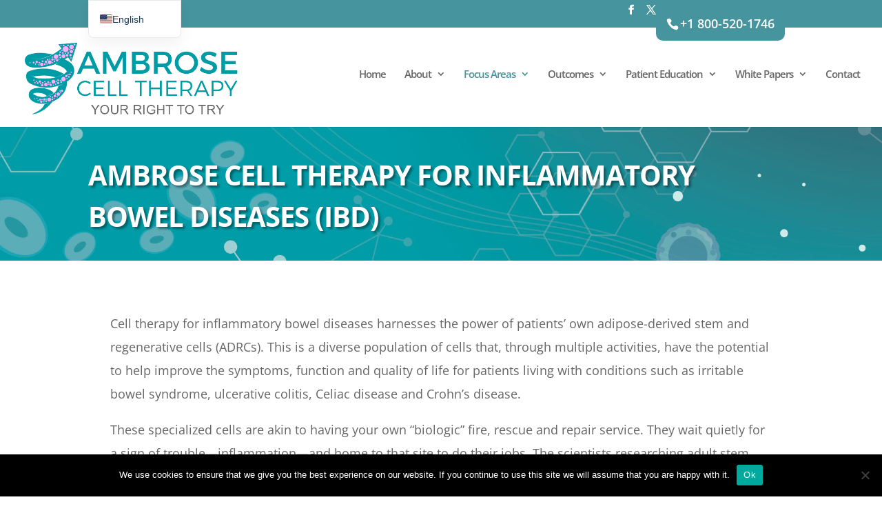

--- FILE ---
content_type: text/html; charset=utf-8
request_url: https://www.google.com/recaptcha/api2/anchor?ar=1&k=6Lemwu0UAAAAAJghn3RQZjwkYxnCTuYDCAcrJJ7S&co=aHR0cHM6Ly9hbWJyb3NlY2VsbHRoZXJhcHkuY29tOjQ0Mw..&hl=en&v=N67nZn4AqZkNcbeMu4prBgzg&size=invisible&anchor-ms=20000&execute-ms=30000&cb=8v4g0q5c277
body_size: 48950
content:
<!DOCTYPE HTML><html dir="ltr" lang="en"><head><meta http-equiv="Content-Type" content="text/html; charset=UTF-8">
<meta http-equiv="X-UA-Compatible" content="IE=edge">
<title>reCAPTCHA</title>
<style type="text/css">
/* cyrillic-ext */
@font-face {
  font-family: 'Roboto';
  font-style: normal;
  font-weight: 400;
  font-stretch: 100%;
  src: url(//fonts.gstatic.com/s/roboto/v48/KFO7CnqEu92Fr1ME7kSn66aGLdTylUAMa3GUBHMdazTgWw.woff2) format('woff2');
  unicode-range: U+0460-052F, U+1C80-1C8A, U+20B4, U+2DE0-2DFF, U+A640-A69F, U+FE2E-FE2F;
}
/* cyrillic */
@font-face {
  font-family: 'Roboto';
  font-style: normal;
  font-weight: 400;
  font-stretch: 100%;
  src: url(//fonts.gstatic.com/s/roboto/v48/KFO7CnqEu92Fr1ME7kSn66aGLdTylUAMa3iUBHMdazTgWw.woff2) format('woff2');
  unicode-range: U+0301, U+0400-045F, U+0490-0491, U+04B0-04B1, U+2116;
}
/* greek-ext */
@font-face {
  font-family: 'Roboto';
  font-style: normal;
  font-weight: 400;
  font-stretch: 100%;
  src: url(//fonts.gstatic.com/s/roboto/v48/KFO7CnqEu92Fr1ME7kSn66aGLdTylUAMa3CUBHMdazTgWw.woff2) format('woff2');
  unicode-range: U+1F00-1FFF;
}
/* greek */
@font-face {
  font-family: 'Roboto';
  font-style: normal;
  font-weight: 400;
  font-stretch: 100%;
  src: url(//fonts.gstatic.com/s/roboto/v48/KFO7CnqEu92Fr1ME7kSn66aGLdTylUAMa3-UBHMdazTgWw.woff2) format('woff2');
  unicode-range: U+0370-0377, U+037A-037F, U+0384-038A, U+038C, U+038E-03A1, U+03A3-03FF;
}
/* math */
@font-face {
  font-family: 'Roboto';
  font-style: normal;
  font-weight: 400;
  font-stretch: 100%;
  src: url(//fonts.gstatic.com/s/roboto/v48/KFO7CnqEu92Fr1ME7kSn66aGLdTylUAMawCUBHMdazTgWw.woff2) format('woff2');
  unicode-range: U+0302-0303, U+0305, U+0307-0308, U+0310, U+0312, U+0315, U+031A, U+0326-0327, U+032C, U+032F-0330, U+0332-0333, U+0338, U+033A, U+0346, U+034D, U+0391-03A1, U+03A3-03A9, U+03B1-03C9, U+03D1, U+03D5-03D6, U+03F0-03F1, U+03F4-03F5, U+2016-2017, U+2034-2038, U+203C, U+2040, U+2043, U+2047, U+2050, U+2057, U+205F, U+2070-2071, U+2074-208E, U+2090-209C, U+20D0-20DC, U+20E1, U+20E5-20EF, U+2100-2112, U+2114-2115, U+2117-2121, U+2123-214F, U+2190, U+2192, U+2194-21AE, U+21B0-21E5, U+21F1-21F2, U+21F4-2211, U+2213-2214, U+2216-22FF, U+2308-230B, U+2310, U+2319, U+231C-2321, U+2336-237A, U+237C, U+2395, U+239B-23B7, U+23D0, U+23DC-23E1, U+2474-2475, U+25AF, U+25B3, U+25B7, U+25BD, U+25C1, U+25CA, U+25CC, U+25FB, U+266D-266F, U+27C0-27FF, U+2900-2AFF, U+2B0E-2B11, U+2B30-2B4C, U+2BFE, U+3030, U+FF5B, U+FF5D, U+1D400-1D7FF, U+1EE00-1EEFF;
}
/* symbols */
@font-face {
  font-family: 'Roboto';
  font-style: normal;
  font-weight: 400;
  font-stretch: 100%;
  src: url(//fonts.gstatic.com/s/roboto/v48/KFO7CnqEu92Fr1ME7kSn66aGLdTylUAMaxKUBHMdazTgWw.woff2) format('woff2');
  unicode-range: U+0001-000C, U+000E-001F, U+007F-009F, U+20DD-20E0, U+20E2-20E4, U+2150-218F, U+2190, U+2192, U+2194-2199, U+21AF, U+21E6-21F0, U+21F3, U+2218-2219, U+2299, U+22C4-22C6, U+2300-243F, U+2440-244A, U+2460-24FF, U+25A0-27BF, U+2800-28FF, U+2921-2922, U+2981, U+29BF, U+29EB, U+2B00-2BFF, U+4DC0-4DFF, U+FFF9-FFFB, U+10140-1018E, U+10190-1019C, U+101A0, U+101D0-101FD, U+102E0-102FB, U+10E60-10E7E, U+1D2C0-1D2D3, U+1D2E0-1D37F, U+1F000-1F0FF, U+1F100-1F1AD, U+1F1E6-1F1FF, U+1F30D-1F30F, U+1F315, U+1F31C, U+1F31E, U+1F320-1F32C, U+1F336, U+1F378, U+1F37D, U+1F382, U+1F393-1F39F, U+1F3A7-1F3A8, U+1F3AC-1F3AF, U+1F3C2, U+1F3C4-1F3C6, U+1F3CA-1F3CE, U+1F3D4-1F3E0, U+1F3ED, U+1F3F1-1F3F3, U+1F3F5-1F3F7, U+1F408, U+1F415, U+1F41F, U+1F426, U+1F43F, U+1F441-1F442, U+1F444, U+1F446-1F449, U+1F44C-1F44E, U+1F453, U+1F46A, U+1F47D, U+1F4A3, U+1F4B0, U+1F4B3, U+1F4B9, U+1F4BB, U+1F4BF, U+1F4C8-1F4CB, U+1F4D6, U+1F4DA, U+1F4DF, U+1F4E3-1F4E6, U+1F4EA-1F4ED, U+1F4F7, U+1F4F9-1F4FB, U+1F4FD-1F4FE, U+1F503, U+1F507-1F50B, U+1F50D, U+1F512-1F513, U+1F53E-1F54A, U+1F54F-1F5FA, U+1F610, U+1F650-1F67F, U+1F687, U+1F68D, U+1F691, U+1F694, U+1F698, U+1F6AD, U+1F6B2, U+1F6B9-1F6BA, U+1F6BC, U+1F6C6-1F6CF, U+1F6D3-1F6D7, U+1F6E0-1F6EA, U+1F6F0-1F6F3, U+1F6F7-1F6FC, U+1F700-1F7FF, U+1F800-1F80B, U+1F810-1F847, U+1F850-1F859, U+1F860-1F887, U+1F890-1F8AD, U+1F8B0-1F8BB, U+1F8C0-1F8C1, U+1F900-1F90B, U+1F93B, U+1F946, U+1F984, U+1F996, U+1F9E9, U+1FA00-1FA6F, U+1FA70-1FA7C, U+1FA80-1FA89, U+1FA8F-1FAC6, U+1FACE-1FADC, U+1FADF-1FAE9, U+1FAF0-1FAF8, U+1FB00-1FBFF;
}
/* vietnamese */
@font-face {
  font-family: 'Roboto';
  font-style: normal;
  font-weight: 400;
  font-stretch: 100%;
  src: url(//fonts.gstatic.com/s/roboto/v48/KFO7CnqEu92Fr1ME7kSn66aGLdTylUAMa3OUBHMdazTgWw.woff2) format('woff2');
  unicode-range: U+0102-0103, U+0110-0111, U+0128-0129, U+0168-0169, U+01A0-01A1, U+01AF-01B0, U+0300-0301, U+0303-0304, U+0308-0309, U+0323, U+0329, U+1EA0-1EF9, U+20AB;
}
/* latin-ext */
@font-face {
  font-family: 'Roboto';
  font-style: normal;
  font-weight: 400;
  font-stretch: 100%;
  src: url(//fonts.gstatic.com/s/roboto/v48/KFO7CnqEu92Fr1ME7kSn66aGLdTylUAMa3KUBHMdazTgWw.woff2) format('woff2');
  unicode-range: U+0100-02BA, U+02BD-02C5, U+02C7-02CC, U+02CE-02D7, U+02DD-02FF, U+0304, U+0308, U+0329, U+1D00-1DBF, U+1E00-1E9F, U+1EF2-1EFF, U+2020, U+20A0-20AB, U+20AD-20C0, U+2113, U+2C60-2C7F, U+A720-A7FF;
}
/* latin */
@font-face {
  font-family: 'Roboto';
  font-style: normal;
  font-weight: 400;
  font-stretch: 100%;
  src: url(//fonts.gstatic.com/s/roboto/v48/KFO7CnqEu92Fr1ME7kSn66aGLdTylUAMa3yUBHMdazQ.woff2) format('woff2');
  unicode-range: U+0000-00FF, U+0131, U+0152-0153, U+02BB-02BC, U+02C6, U+02DA, U+02DC, U+0304, U+0308, U+0329, U+2000-206F, U+20AC, U+2122, U+2191, U+2193, U+2212, U+2215, U+FEFF, U+FFFD;
}
/* cyrillic-ext */
@font-face {
  font-family: 'Roboto';
  font-style: normal;
  font-weight: 500;
  font-stretch: 100%;
  src: url(//fonts.gstatic.com/s/roboto/v48/KFO7CnqEu92Fr1ME7kSn66aGLdTylUAMa3GUBHMdazTgWw.woff2) format('woff2');
  unicode-range: U+0460-052F, U+1C80-1C8A, U+20B4, U+2DE0-2DFF, U+A640-A69F, U+FE2E-FE2F;
}
/* cyrillic */
@font-face {
  font-family: 'Roboto';
  font-style: normal;
  font-weight: 500;
  font-stretch: 100%;
  src: url(//fonts.gstatic.com/s/roboto/v48/KFO7CnqEu92Fr1ME7kSn66aGLdTylUAMa3iUBHMdazTgWw.woff2) format('woff2');
  unicode-range: U+0301, U+0400-045F, U+0490-0491, U+04B0-04B1, U+2116;
}
/* greek-ext */
@font-face {
  font-family: 'Roboto';
  font-style: normal;
  font-weight: 500;
  font-stretch: 100%;
  src: url(//fonts.gstatic.com/s/roboto/v48/KFO7CnqEu92Fr1ME7kSn66aGLdTylUAMa3CUBHMdazTgWw.woff2) format('woff2');
  unicode-range: U+1F00-1FFF;
}
/* greek */
@font-face {
  font-family: 'Roboto';
  font-style: normal;
  font-weight: 500;
  font-stretch: 100%;
  src: url(//fonts.gstatic.com/s/roboto/v48/KFO7CnqEu92Fr1ME7kSn66aGLdTylUAMa3-UBHMdazTgWw.woff2) format('woff2');
  unicode-range: U+0370-0377, U+037A-037F, U+0384-038A, U+038C, U+038E-03A1, U+03A3-03FF;
}
/* math */
@font-face {
  font-family: 'Roboto';
  font-style: normal;
  font-weight: 500;
  font-stretch: 100%;
  src: url(//fonts.gstatic.com/s/roboto/v48/KFO7CnqEu92Fr1ME7kSn66aGLdTylUAMawCUBHMdazTgWw.woff2) format('woff2');
  unicode-range: U+0302-0303, U+0305, U+0307-0308, U+0310, U+0312, U+0315, U+031A, U+0326-0327, U+032C, U+032F-0330, U+0332-0333, U+0338, U+033A, U+0346, U+034D, U+0391-03A1, U+03A3-03A9, U+03B1-03C9, U+03D1, U+03D5-03D6, U+03F0-03F1, U+03F4-03F5, U+2016-2017, U+2034-2038, U+203C, U+2040, U+2043, U+2047, U+2050, U+2057, U+205F, U+2070-2071, U+2074-208E, U+2090-209C, U+20D0-20DC, U+20E1, U+20E5-20EF, U+2100-2112, U+2114-2115, U+2117-2121, U+2123-214F, U+2190, U+2192, U+2194-21AE, U+21B0-21E5, U+21F1-21F2, U+21F4-2211, U+2213-2214, U+2216-22FF, U+2308-230B, U+2310, U+2319, U+231C-2321, U+2336-237A, U+237C, U+2395, U+239B-23B7, U+23D0, U+23DC-23E1, U+2474-2475, U+25AF, U+25B3, U+25B7, U+25BD, U+25C1, U+25CA, U+25CC, U+25FB, U+266D-266F, U+27C0-27FF, U+2900-2AFF, U+2B0E-2B11, U+2B30-2B4C, U+2BFE, U+3030, U+FF5B, U+FF5D, U+1D400-1D7FF, U+1EE00-1EEFF;
}
/* symbols */
@font-face {
  font-family: 'Roboto';
  font-style: normal;
  font-weight: 500;
  font-stretch: 100%;
  src: url(//fonts.gstatic.com/s/roboto/v48/KFO7CnqEu92Fr1ME7kSn66aGLdTylUAMaxKUBHMdazTgWw.woff2) format('woff2');
  unicode-range: U+0001-000C, U+000E-001F, U+007F-009F, U+20DD-20E0, U+20E2-20E4, U+2150-218F, U+2190, U+2192, U+2194-2199, U+21AF, U+21E6-21F0, U+21F3, U+2218-2219, U+2299, U+22C4-22C6, U+2300-243F, U+2440-244A, U+2460-24FF, U+25A0-27BF, U+2800-28FF, U+2921-2922, U+2981, U+29BF, U+29EB, U+2B00-2BFF, U+4DC0-4DFF, U+FFF9-FFFB, U+10140-1018E, U+10190-1019C, U+101A0, U+101D0-101FD, U+102E0-102FB, U+10E60-10E7E, U+1D2C0-1D2D3, U+1D2E0-1D37F, U+1F000-1F0FF, U+1F100-1F1AD, U+1F1E6-1F1FF, U+1F30D-1F30F, U+1F315, U+1F31C, U+1F31E, U+1F320-1F32C, U+1F336, U+1F378, U+1F37D, U+1F382, U+1F393-1F39F, U+1F3A7-1F3A8, U+1F3AC-1F3AF, U+1F3C2, U+1F3C4-1F3C6, U+1F3CA-1F3CE, U+1F3D4-1F3E0, U+1F3ED, U+1F3F1-1F3F3, U+1F3F5-1F3F7, U+1F408, U+1F415, U+1F41F, U+1F426, U+1F43F, U+1F441-1F442, U+1F444, U+1F446-1F449, U+1F44C-1F44E, U+1F453, U+1F46A, U+1F47D, U+1F4A3, U+1F4B0, U+1F4B3, U+1F4B9, U+1F4BB, U+1F4BF, U+1F4C8-1F4CB, U+1F4D6, U+1F4DA, U+1F4DF, U+1F4E3-1F4E6, U+1F4EA-1F4ED, U+1F4F7, U+1F4F9-1F4FB, U+1F4FD-1F4FE, U+1F503, U+1F507-1F50B, U+1F50D, U+1F512-1F513, U+1F53E-1F54A, U+1F54F-1F5FA, U+1F610, U+1F650-1F67F, U+1F687, U+1F68D, U+1F691, U+1F694, U+1F698, U+1F6AD, U+1F6B2, U+1F6B9-1F6BA, U+1F6BC, U+1F6C6-1F6CF, U+1F6D3-1F6D7, U+1F6E0-1F6EA, U+1F6F0-1F6F3, U+1F6F7-1F6FC, U+1F700-1F7FF, U+1F800-1F80B, U+1F810-1F847, U+1F850-1F859, U+1F860-1F887, U+1F890-1F8AD, U+1F8B0-1F8BB, U+1F8C0-1F8C1, U+1F900-1F90B, U+1F93B, U+1F946, U+1F984, U+1F996, U+1F9E9, U+1FA00-1FA6F, U+1FA70-1FA7C, U+1FA80-1FA89, U+1FA8F-1FAC6, U+1FACE-1FADC, U+1FADF-1FAE9, U+1FAF0-1FAF8, U+1FB00-1FBFF;
}
/* vietnamese */
@font-face {
  font-family: 'Roboto';
  font-style: normal;
  font-weight: 500;
  font-stretch: 100%;
  src: url(//fonts.gstatic.com/s/roboto/v48/KFO7CnqEu92Fr1ME7kSn66aGLdTylUAMa3OUBHMdazTgWw.woff2) format('woff2');
  unicode-range: U+0102-0103, U+0110-0111, U+0128-0129, U+0168-0169, U+01A0-01A1, U+01AF-01B0, U+0300-0301, U+0303-0304, U+0308-0309, U+0323, U+0329, U+1EA0-1EF9, U+20AB;
}
/* latin-ext */
@font-face {
  font-family: 'Roboto';
  font-style: normal;
  font-weight: 500;
  font-stretch: 100%;
  src: url(//fonts.gstatic.com/s/roboto/v48/KFO7CnqEu92Fr1ME7kSn66aGLdTylUAMa3KUBHMdazTgWw.woff2) format('woff2');
  unicode-range: U+0100-02BA, U+02BD-02C5, U+02C7-02CC, U+02CE-02D7, U+02DD-02FF, U+0304, U+0308, U+0329, U+1D00-1DBF, U+1E00-1E9F, U+1EF2-1EFF, U+2020, U+20A0-20AB, U+20AD-20C0, U+2113, U+2C60-2C7F, U+A720-A7FF;
}
/* latin */
@font-face {
  font-family: 'Roboto';
  font-style: normal;
  font-weight: 500;
  font-stretch: 100%;
  src: url(//fonts.gstatic.com/s/roboto/v48/KFO7CnqEu92Fr1ME7kSn66aGLdTylUAMa3yUBHMdazQ.woff2) format('woff2');
  unicode-range: U+0000-00FF, U+0131, U+0152-0153, U+02BB-02BC, U+02C6, U+02DA, U+02DC, U+0304, U+0308, U+0329, U+2000-206F, U+20AC, U+2122, U+2191, U+2193, U+2212, U+2215, U+FEFF, U+FFFD;
}
/* cyrillic-ext */
@font-face {
  font-family: 'Roboto';
  font-style: normal;
  font-weight: 900;
  font-stretch: 100%;
  src: url(//fonts.gstatic.com/s/roboto/v48/KFO7CnqEu92Fr1ME7kSn66aGLdTylUAMa3GUBHMdazTgWw.woff2) format('woff2');
  unicode-range: U+0460-052F, U+1C80-1C8A, U+20B4, U+2DE0-2DFF, U+A640-A69F, U+FE2E-FE2F;
}
/* cyrillic */
@font-face {
  font-family: 'Roboto';
  font-style: normal;
  font-weight: 900;
  font-stretch: 100%;
  src: url(//fonts.gstatic.com/s/roboto/v48/KFO7CnqEu92Fr1ME7kSn66aGLdTylUAMa3iUBHMdazTgWw.woff2) format('woff2');
  unicode-range: U+0301, U+0400-045F, U+0490-0491, U+04B0-04B1, U+2116;
}
/* greek-ext */
@font-face {
  font-family: 'Roboto';
  font-style: normal;
  font-weight: 900;
  font-stretch: 100%;
  src: url(//fonts.gstatic.com/s/roboto/v48/KFO7CnqEu92Fr1ME7kSn66aGLdTylUAMa3CUBHMdazTgWw.woff2) format('woff2');
  unicode-range: U+1F00-1FFF;
}
/* greek */
@font-face {
  font-family: 'Roboto';
  font-style: normal;
  font-weight: 900;
  font-stretch: 100%;
  src: url(//fonts.gstatic.com/s/roboto/v48/KFO7CnqEu92Fr1ME7kSn66aGLdTylUAMa3-UBHMdazTgWw.woff2) format('woff2');
  unicode-range: U+0370-0377, U+037A-037F, U+0384-038A, U+038C, U+038E-03A1, U+03A3-03FF;
}
/* math */
@font-face {
  font-family: 'Roboto';
  font-style: normal;
  font-weight: 900;
  font-stretch: 100%;
  src: url(//fonts.gstatic.com/s/roboto/v48/KFO7CnqEu92Fr1ME7kSn66aGLdTylUAMawCUBHMdazTgWw.woff2) format('woff2');
  unicode-range: U+0302-0303, U+0305, U+0307-0308, U+0310, U+0312, U+0315, U+031A, U+0326-0327, U+032C, U+032F-0330, U+0332-0333, U+0338, U+033A, U+0346, U+034D, U+0391-03A1, U+03A3-03A9, U+03B1-03C9, U+03D1, U+03D5-03D6, U+03F0-03F1, U+03F4-03F5, U+2016-2017, U+2034-2038, U+203C, U+2040, U+2043, U+2047, U+2050, U+2057, U+205F, U+2070-2071, U+2074-208E, U+2090-209C, U+20D0-20DC, U+20E1, U+20E5-20EF, U+2100-2112, U+2114-2115, U+2117-2121, U+2123-214F, U+2190, U+2192, U+2194-21AE, U+21B0-21E5, U+21F1-21F2, U+21F4-2211, U+2213-2214, U+2216-22FF, U+2308-230B, U+2310, U+2319, U+231C-2321, U+2336-237A, U+237C, U+2395, U+239B-23B7, U+23D0, U+23DC-23E1, U+2474-2475, U+25AF, U+25B3, U+25B7, U+25BD, U+25C1, U+25CA, U+25CC, U+25FB, U+266D-266F, U+27C0-27FF, U+2900-2AFF, U+2B0E-2B11, U+2B30-2B4C, U+2BFE, U+3030, U+FF5B, U+FF5D, U+1D400-1D7FF, U+1EE00-1EEFF;
}
/* symbols */
@font-face {
  font-family: 'Roboto';
  font-style: normal;
  font-weight: 900;
  font-stretch: 100%;
  src: url(//fonts.gstatic.com/s/roboto/v48/KFO7CnqEu92Fr1ME7kSn66aGLdTylUAMaxKUBHMdazTgWw.woff2) format('woff2');
  unicode-range: U+0001-000C, U+000E-001F, U+007F-009F, U+20DD-20E0, U+20E2-20E4, U+2150-218F, U+2190, U+2192, U+2194-2199, U+21AF, U+21E6-21F0, U+21F3, U+2218-2219, U+2299, U+22C4-22C6, U+2300-243F, U+2440-244A, U+2460-24FF, U+25A0-27BF, U+2800-28FF, U+2921-2922, U+2981, U+29BF, U+29EB, U+2B00-2BFF, U+4DC0-4DFF, U+FFF9-FFFB, U+10140-1018E, U+10190-1019C, U+101A0, U+101D0-101FD, U+102E0-102FB, U+10E60-10E7E, U+1D2C0-1D2D3, U+1D2E0-1D37F, U+1F000-1F0FF, U+1F100-1F1AD, U+1F1E6-1F1FF, U+1F30D-1F30F, U+1F315, U+1F31C, U+1F31E, U+1F320-1F32C, U+1F336, U+1F378, U+1F37D, U+1F382, U+1F393-1F39F, U+1F3A7-1F3A8, U+1F3AC-1F3AF, U+1F3C2, U+1F3C4-1F3C6, U+1F3CA-1F3CE, U+1F3D4-1F3E0, U+1F3ED, U+1F3F1-1F3F3, U+1F3F5-1F3F7, U+1F408, U+1F415, U+1F41F, U+1F426, U+1F43F, U+1F441-1F442, U+1F444, U+1F446-1F449, U+1F44C-1F44E, U+1F453, U+1F46A, U+1F47D, U+1F4A3, U+1F4B0, U+1F4B3, U+1F4B9, U+1F4BB, U+1F4BF, U+1F4C8-1F4CB, U+1F4D6, U+1F4DA, U+1F4DF, U+1F4E3-1F4E6, U+1F4EA-1F4ED, U+1F4F7, U+1F4F9-1F4FB, U+1F4FD-1F4FE, U+1F503, U+1F507-1F50B, U+1F50D, U+1F512-1F513, U+1F53E-1F54A, U+1F54F-1F5FA, U+1F610, U+1F650-1F67F, U+1F687, U+1F68D, U+1F691, U+1F694, U+1F698, U+1F6AD, U+1F6B2, U+1F6B9-1F6BA, U+1F6BC, U+1F6C6-1F6CF, U+1F6D3-1F6D7, U+1F6E0-1F6EA, U+1F6F0-1F6F3, U+1F6F7-1F6FC, U+1F700-1F7FF, U+1F800-1F80B, U+1F810-1F847, U+1F850-1F859, U+1F860-1F887, U+1F890-1F8AD, U+1F8B0-1F8BB, U+1F8C0-1F8C1, U+1F900-1F90B, U+1F93B, U+1F946, U+1F984, U+1F996, U+1F9E9, U+1FA00-1FA6F, U+1FA70-1FA7C, U+1FA80-1FA89, U+1FA8F-1FAC6, U+1FACE-1FADC, U+1FADF-1FAE9, U+1FAF0-1FAF8, U+1FB00-1FBFF;
}
/* vietnamese */
@font-face {
  font-family: 'Roboto';
  font-style: normal;
  font-weight: 900;
  font-stretch: 100%;
  src: url(//fonts.gstatic.com/s/roboto/v48/KFO7CnqEu92Fr1ME7kSn66aGLdTylUAMa3OUBHMdazTgWw.woff2) format('woff2');
  unicode-range: U+0102-0103, U+0110-0111, U+0128-0129, U+0168-0169, U+01A0-01A1, U+01AF-01B0, U+0300-0301, U+0303-0304, U+0308-0309, U+0323, U+0329, U+1EA0-1EF9, U+20AB;
}
/* latin-ext */
@font-face {
  font-family: 'Roboto';
  font-style: normal;
  font-weight: 900;
  font-stretch: 100%;
  src: url(//fonts.gstatic.com/s/roboto/v48/KFO7CnqEu92Fr1ME7kSn66aGLdTylUAMa3KUBHMdazTgWw.woff2) format('woff2');
  unicode-range: U+0100-02BA, U+02BD-02C5, U+02C7-02CC, U+02CE-02D7, U+02DD-02FF, U+0304, U+0308, U+0329, U+1D00-1DBF, U+1E00-1E9F, U+1EF2-1EFF, U+2020, U+20A0-20AB, U+20AD-20C0, U+2113, U+2C60-2C7F, U+A720-A7FF;
}
/* latin */
@font-face {
  font-family: 'Roboto';
  font-style: normal;
  font-weight: 900;
  font-stretch: 100%;
  src: url(//fonts.gstatic.com/s/roboto/v48/KFO7CnqEu92Fr1ME7kSn66aGLdTylUAMa3yUBHMdazQ.woff2) format('woff2');
  unicode-range: U+0000-00FF, U+0131, U+0152-0153, U+02BB-02BC, U+02C6, U+02DA, U+02DC, U+0304, U+0308, U+0329, U+2000-206F, U+20AC, U+2122, U+2191, U+2193, U+2212, U+2215, U+FEFF, U+FFFD;
}

</style>
<link rel="stylesheet" type="text/css" href="https://www.gstatic.com/recaptcha/releases/N67nZn4AqZkNcbeMu4prBgzg/styles__ltr.css">
<script nonce="xYbEr2dMh2rl78G42id6zw" type="text/javascript">window['__recaptcha_api'] = 'https://www.google.com/recaptcha/api2/';</script>
<script type="text/javascript" src="https://www.gstatic.com/recaptcha/releases/N67nZn4AqZkNcbeMu4prBgzg/recaptcha__en.js" nonce="xYbEr2dMh2rl78G42id6zw">
      
    </script></head>
<body><div id="rc-anchor-alert" class="rc-anchor-alert"></div>
<input type="hidden" id="recaptcha-token" value="[base64]">
<script type="text/javascript" nonce="xYbEr2dMh2rl78G42id6zw">
      recaptcha.anchor.Main.init("[\x22ainput\x22,[\x22bgdata\x22,\x22\x22,\[base64]/[base64]/[base64]/[base64]/[base64]/[base64]/KGcoTywyNTMsTy5PKSxVRyhPLEMpKTpnKE8sMjUzLEMpLE8pKSxsKSksTykpfSxieT1mdW5jdGlvbihDLE8sdSxsKXtmb3IobD0odT1SKEMpLDApO08+MDtPLS0pbD1sPDw4fFooQyk7ZyhDLHUsbCl9LFVHPWZ1bmN0aW9uKEMsTyl7Qy5pLmxlbmd0aD4xMDQ/[base64]/[base64]/[base64]/[base64]/[base64]/[base64]/[base64]\\u003d\x22,\[base64]\\u003d\x22,\x22J8K3HDcrY3szWzsxwrDDj3TDqg/CocOcw6Evwq0Mw6zDisK8w4dsRMOpwpHDu8OEMw7CnmbDmcKPwqA8wpEkw4Q/MWTCtWBfw50OfznCosOpEsOSSHnCulkYIMOawroRdW8xDcODw4bCkTUvwobDqMK8w4vDjMOqNxtWRsK4wrzCssOndD/Cg8OEw5PChCfCqcOYwqHCtsKQwohVPjvChsKGUcOBUCLCq8K6wpnClj8QwrPDl1wYwoDCswwIwq/CoMKlwpFMw6QVwovDo8KdSsOQwqfDqidcw6sqwr90w7jDqcKtw7Atw7JjL8OaJCzDnU/DosOow7crw7gQw5gow4ofSCxFA8K7IsKbwpU5Gl7DpxLDmcOVQ00lEsK+F1xmw4sKw7vDicOqw7PCk8K0BMKFZMOKX3jDh8K2J8Kfw7LCncOSNMOlwqXCl3/Dg2/DrTHDgCo5KcKiB8O1QgfDgcKLGnYbw4zCiz7CjmkxwpXDvMKcw4Uwwq3CuMOaE8KKNMK5OMOGwrMPOz7CqVV9Yg7CgMOsahElBcKDwoscwoklQcOxw6BXw71ywoJTVcOwO8K8w7NXVTZuw7VXwoHCucORS8OjZSzCtMOUw5dyw7/DjcKPe8OHw5PDq8OTwo4+w77Ci8OvBEXDoFYzwqPDhMOtZ2JDY8OYC3bDi8Kewqh2w6vDjMOTwrU8wqTDtFVCw7FgwokVwqsaYz7CiWnCiFrClFzCocOYdELCkU9RbsK/eCPCjsOmw5oJDDlLYXlpLMOUw7DCvsO8LnjDkS4PGkwMYHLClQlLUiIVXQU1a8KUPnrDjcO3IMKfwp/DjcKsd08+RQbCnsOYdcKAw5/Dtk3DsHnDpcOfwrTCpz9YIcKZwqfCggDCmnfCqsKXwpjDmsOKT3NrMFLDskUbVBVEI8OCwprCq3hGaVZzdiHCvcKcQsOTfMOWOMK2P8OjwrtAKgXDg8OOHVTDtMK/w5gCF8OFw5d4wonCjHdKwpTDulU4IcOUbsOdd8OwWlfCgEXDpytXwpXDuR/CtF8yFXzDkcK2OcO/cS/DrF9AKcKVwqhsMgnCiQZLw5pHw6DCncO5wqBpXWzClg/CvSg6w4fDkj0Ywq/Dm19Owp/[base64]/Dl8KIwphqwpEpwrjCohnCq8ORVsKMwpNoewcWFsO8wpEZw5jCpMOBwpx0AsKNIcOhSmbDrMKWw7zDrRnCo8KdQMOfYsOQKX1XdC03wo5ew5Biw7fDtS3ClRkmAMOIdzjDp1sXVcOCw7PChEhPwoPClxdvVVbCkmbDsipBw5VzCMOIYAhsw4c3Dglkwq/[base64]/CjsOiJwPDqAoVPWh7w43Cgl3DtWHDgRtdb07DlwbCrHQbTRoVw4bDksKLfkrDj2tWFSkwesO6wq/DhmxJw7YFw5Apw7kLwrLCn8K5LiHDpsKBw4wqwpfDhGUxw5ZMNFwUfVjChHnCumw1w5MfbsODND0Cw53CncO8wqHDhgUiKsOXw4F9UBIHwp7CvsKuwpnDr8Oow73CocOnw7fDgMKddUNWw6nCsjJeOVrDlMO4NsOVw6/DicOQw45gw7HCj8KBwpfCqsKVLkrCoDVHw6fCilzCh2vDoMOew4dFY8K/XMKCEnrCmhUfw67ClcOgw6Biw6vDicKYwrPDsFJONMOOwrrCtcKxw5BiQMO1XWrCk8OFLSDCi8K1cMK8anxwQU1nw5Mmen9nTMOFTsOsw6HDqsKlw6cSQ8K/S8K6HxpvN8Kqw7jDq1XClXnCrWrDqlpqA8KGVsOsw4JVw7ULwrB3HBjCncOkVTbDhsOuXsKxw4JrwrlyWsKGw7XCjMKNwq7DvjfCksKHw5zChMOrdF/DqSssbMOKw4rCl8KPwrAvAj83Oy/CsCd7wq7CnkEhw7DChcOuw6DCnsO7wqzDgHnDv8O7w77Dh17CtV7CrsOTDwpnwpxjSGLCocOhw4jCqXTDhFzDmMOGMBdawqYawoErBjFQeXh/[base64]/Cj8Kowqo6w4NTB8Omw6IJXlcAfTFRw648VTTDvlUtw63DlMKMfUkpQcKTCcKMBSBtwobCnw51ch9HD8KrwpzDligGwodVw5BnEmLDmHbCmMK9CMKMwrHDscO9wp/DosOrODvCtMKfcBjCqMOHwpJowq/Du8K8wppTbMOjwq9fwp8Swq/Dql02w6pFYMOhwqoaFMO5w5LCl8KJw6Bmwq7DvsOZfsKxw6Fuwo/CkAEgB8O0w6A4w4fCqFPCsEvDgB8pwphgRE3CklnDiwg8wq3DqMO3RDw4w65OIG/CicOPw6/[base64]/DjcKieSXDiGsMUcO6wqjCtMOXw4PDu8Ofw41Bw5LDqcKUwqxMw43DmcOMwoPCg8ODczoZwp/CosORw4XDuyI5fi19w5PDu8O4MV3DiiLDmsOYS13Co8O9bsK2wrzDo8ONw6fChsKPwo9bw7UhwqV4w4LDvE/[base64]/[base64]/DrcOdw4g/LMORw57CvRjCmcOHfVDDpkLDrsOHQiLCscKZOX/CksOOwrsPJhwfwqHDpmYPacOOdsKBwp7CuzzDisKjZ8ONwoHDvgp5Hw/ClgTDusObw61fwqTCucOXwr3DsGXCgsKCw4XCh0oqwqXCoxDDjcKPMz8THUfDjsOcYwXDgcKOwqJzw7/CkEMvwopyw7vCohTCvMO8w4DCq8OLGsOSHsOsMcOXFMKVw54IbcOyw4DDvlZmV8OdMsKDesOuFsODHljCmcK2wrkvRDPCpxvDv8OAw6bCvj9dwoNSwpjDjhjCjVJEwqfCpcK+w5/[base64]/DhwHCpsOswqjCtgR/[base64]/CsUlGw7YswqPCi3N/wrLCo3bDisKjw6JTw5zDrMKqwpMveMOgAcOGw5PCucKjwoo2ZVgMw75gw4nCkAPCmzgGYzsVNGvCl8KCVMK/w7tGAcOUTcK/[base64]/Ay9qw6TDrDDDscKRYV83woUrPG3DqMOawonCrsOzwozCucKtwr3DsCsiw6bCjXHCmcO2wocFHDLDn8OZwoTCo8KOwpR+wqTDijkDVkTDphvCp247KFjDqThFwqPCqBAUMcOOLVBJcMKiwofDqMOCwrHCnUU2HMKnB8OmYMOSw7c8csK8RMK/w7nCiWLCpcKPwrp6wrvDticdOCfCkMOrw5onHmMQwocgw7N1EcKOw57DhTkiw6QnGDTDmMKYw4hOw5vDpsK5QsKMRTBCdCZwDsOXwoDCkMOueC96w4c9w7jDr8K8w40Ww57Djg8Yw5zCjyXCi2HCp8KCwoRXwqfCj8ONw6w2w7/DksKaw63DicKlZcONBVzDjkstwrrCu8KQwrljwqXDn8OUw7I9BBPDocOow5gWwqlhw5fCoQxUw4RHwrvDv3tewr5xG0TClMKiw78vOloBwo/DlMOlMHpWPMKiw78Fw5AGVwJAdMOpwpgBeWZ/Xz0kw7lFZsOBw6FKwoYxw5zCpMKNw61/OcO9cF3CrMKTw4fCqcOQw6lJD8KqR8O/w6TDgT1ALcOXw4DDjsKww4Qyw5fDinwSOsK/[base64]/ZcKNwqUWwpDCiMOie2bDkMKWw5TDjF0JwqsfYcKyw6cyUWnCm8KPC0hdw5HCqVtmw6nDmW3CjBvDrjfCsytewr3DuMOGwrfCv8OAw6EEQ8OuasOxV8KfUWXCscK9bQ5pwojCn0J/[base64]/CoiRkPMKrwpVPBAcnKMOXw4LCiFfCkMKVw5DDusK9wqzDv8KoD8OGTGwfJBbDtMKNwqI7bMOvwrfCgzjChcKZw7bDisKMwrHDk8Omw5HDs8KHwqIXw4hlwojCk8KBJ3XDscKDMm55w4gTCDkOw5/DmlzCknnDgsOyw5JsS3vCtA5Fw5fCvG/DqcKuZ8KYIsKlZjXCnMKGUHzDnGA2DcKdQsO4w5sVwoFcLAV5woxDw5cPTMOOP8KUwpJ0OsOww5nCgMKNfBYaw4o7w6/[base64]/KMKUAltgwrvDr8K1TcKBScOZI8KGwoJow6vDqyJ7woF6HkcpwpbDu8KqwoDCiEkPIsOQw4fDm8KGS8OCM8OPUzoWw7Jhw4vCisKkw6rCo8OxC8OUw4VZwrgoWcOnw57CqVFFRMO8TsOxwo9CN3PDjn/DjHvDo27DpsKcw7RewrDCsMOPw7NuSjzCvirDuT5mw5Qbd27CkVbCnsOhw4BjW2Uvw5XDr8KIw7/[base64]/CtsK+w5zCrMKaPVNDKVtUwr/DlDpFbsKrEsOLAMKzwp0ZwozDmQJcw7Ipwq1lwoNoZFgyw4ggeloXGMK3C8O5FGsIw7zDgMOQwq3DsRAIL8OFBwbDs8KGKcKFA0rDv8Onw5lOOsOIEMKLw7AEMMOgccKzwrIDwoocw63DmMKiwr7DiDHDp8K4wostAcK3PcKzXsKTVULDtsOZV1ddchEBw5VMwp/[base64]/DuVjDt2vCjcKTw5oGHgbDvEzCrsKgYMOZZsK1T8OePB/[base64]/[base64]/DnMORXkXCvHrCqMK1YsK8wpbDkMOBw7Rjw7zCuDwtPnTCuMK/w7PDmynDvsKZwr0/GsOLIMOsGcKGw5plw6HDk2jDqnjCk2rDpSfDhBbCvMObw713w7bCucOcwqBvwpYZwqtgwpg2wqTDvsKnaUnCvRLCsX3CpMOAK8OJe8K3MsOFUcO0CMKmHiZ5HxTCoMKBTMKDwqUUbQQmCcKywr5CE8K2GcO4LsOmwo3DpMOfw4weacORTBTCpSTCon/[base64]/DkHLDtMKSD1RDwo3DpMO3w6xKCAxOwoXDtnnDncKecDvCoMKEw6nCu8Kcw6rDmsKmwq4ewoTCo1zDhw7Col3DtcKrNRLDv8K4B8OrEcOhFVU1w5PCr0XDug0Bwp/Ch8OewpUMK8KmPXN5OMKqwoZvwp/CtsKKGsKvfUknwqnDuj7DgFBndwrDlsObw415w6RLwpnCulvCj8OjWcOgwqgNJsOZLcO3w5vDkXFkZ8OXZmrCnyXDoxoPRMOww4jDsnIdcsOawosVJsOQbCXCocKcEsKfTsOCNwbCp8OfN8O5BHEga2/[base64]/Cl8OjwqbCvsOWecKswoReWMOHwqjCqMOAwoLDtMO9w6lgIcK4XMOyw4zDs8K9w59uwpLDvsOJGR8yF0UEwrMpU2Uiw5oCw5M0ayjCucKXw6YxwodXAGfDgcOUZibCuDYBwp/Cv8KjTA/Doh0NwqHCpsKew4HDl8Ksw4siwp90Q2FSC8Knwq/CuTbDij0TVhfDl8OCRsOwwojDicKGwrPCrsOfw7DCtw4Awo99AcKqFcOZw5jChz9BwqEnbMKXKcOdw6HDq8OUwpx9BMKIwohLAsKsc010worCtcKnwq3Dng0fb15oQcKKwozDpDR6w6AfX8OKwohvZMKBw4TDoHpuwrYdwrBbwrElwrXCkEXDk8KfKhvDuBzDpcOmS0/CpsKxdD3DvsOsZB5Sw5LCtCXCocORVMK/HxLCocKRw7rDvsKBw5zCoFkAUX9fRsKcMnIKwqA8IcKbwr9tBitVw6/ChEcEOD9uw5fCmsOyAMO6w5ZJw4Fuw7I/wr/[base64]/w7N1LW0vw4HDmcKpw5LCjsKdWAnDiWXCjsOdSRlrOnPDjMOBKcOAbE5xFFppEVvDusKOAzkrH3R5wqXDpBHCuMKKw5Qdw6/Cv1wfwoUTwo5SVnPDtsO4LMO1wqPCnsKFd8O/SsOpPgp/OCx4UxdXwqjCnUXCkUQIYirDpcK/EWDDs8KbTGXClB0AEcKJVSXDosKawoHDgGwIPcK2YsO1w4c/w63CrsKGTiYmwp7Cn8OWwrAxRDbCkcOqw7Jzw4/[base64]/RSoIwoQdMsKKZMKYQSrCpMKawroqIkTDn8ORacK/w5RgwprDmxXCnjzDlwRzw44dwqPCisOowrk8FV3DhsOpwrLDvilVw6rDk8KfBcKfw67DpArDhMK4wpHCtMK9wpTDjcOYwpbDqFbDlMOpw4VFTgdlw6DCkcOxw6rDsSs2KDPCq0tRQsK6HcOjw5bDkMK2woBUwr5VJcOxXRbCvn/Dh2XCg8K8GsOpw45gMsOvScOhwrnCk8OVG8OLXMKrw7bCu2QpDcKvXgTCtkXDumHDmEx2w6MkK2/[base64]/Ch8KbwqfCqC9BMMOzaFjDq8Oxw6AoF2zCmn7DuX7CpcOLwrbDksKuwq9dDBTCgj3Cjh9/[base64]/[base64]/agrDgcK5wqQnXMKaXsOjwptSfw1taAUNHMKKw4UTw63DonkuwpHDu0AlXMK9BsKsdcOffcKzw69JTcO9w58/wqDDoD1dw7QjC8KFw5A1J2dywokTFUPDu0Bjwph/[base64]/MMKJw6hgKHpbw4ByZg5Nw7BvaMOuX14Tw6XDncKowpVsWMOwO8Kkw5fCm8OfwrZ/wqjDrcKvAcK7wrzCvk3CtxE+AsOoCh3CoVvClVMjWGjDoMK/wqoKw75zCcKGZRbDmMKwwprDu8K/SALDicKKwoUHwqspSmBrHcK9QAxjwqjCsMO/TDRsR2RTPsKVUsOUHQ7CtgUIWMK/GMOTUV4Cw47DlMKzSMKLw6tvdWjDpUphS0LDocOyw6DDkX7ChgfDuRzDv8KoD05tSMKiYxlDwqtEwrPCg8OoEsKdFMKZfSdLwqnCo245M8KIw6nCqsKGMcKRw6bDicOIG2wBJ8OAPcOcwrPCnW7DpMKHSkLCsMOMcCHCn8OlSRU9woNewoQhwoTCsQ/Dt8O8w4kDdsOWJ8O2MMKQcsOOYcOdR8KNCsKwwosnwo8jwpI/woNYa8OPf0bCgMKhaS0hdR40G8KXY8KpFMK0wpBIRmvCmHXCknvDocOlw71YURHDrMKJwpPCkMOsw4TCmMO9w7hTXsKwezIVwo7DkcOOSRbDtH1ObMK0BXTDoMKdwq5fF8Krwo9Mw7LDo8OfPDgyw4DCv8KJHGoTw4/CjibCklfDo8O7EMOoeQc0w4DDuQ7DpiDCrBRFw6gXGMOQwrHDvD9CwrRcwqACacOMwqoEMSTDkD/DtsKcwphpccKgwpZTw7pDwqhjw7BPwp41w4fCs8KYBV/CkyJ3w6kwwqDDr0fCjnd9w7pkwq97w7RzwqXDnyAFRcK5QMO9w4HCr8Ozw6VPwozDl8OSwofDlVcowrEsw47DoQ7CnmrCiHrCpGTCgcOKw5bDhsOfY3RDwr0DwrvDhWrCrsK1wqfCljlmPnfDjsONakoZI8KsZCgQwqvCoRHCqcKEGF/CvsOmb8O1w4jCjsO9w6vDlcK6wpPCoFVdwqsNCsKEw7UFwpBVwozDpQfDpMKaUjDCr8KLU1DDgMKbVUIjFcOGRcKFwrfCjsOTw4PDoxkaF1DDjMKKwrJDw47Dsx3CisKzw6zDuMKswpA2w73DuMKbSTzDjz9dFCfDiS1cwohAOFDDnwzCo8KwfDDDmcKEwpY7IT1/[base64]/DtsOdwpUtGBHCmsK2wpVTw4EQF8K8WMKjw4jCvyobc8KdH8Kwwq/[base64]/[base64]/w6NHw7N/[base64]/CmsK/w5ErwqDDhQ3DucKfXMKPw5wdGMKEw4nClsK8WSjDlxzDtMKXRcO1w6XCnSrCozQMKMOeC8KWwrHCrxzCg8KBwqHCgsKywosEJD/Cm8KCOkUiT8KLw6gQw54awpLCpnBowqY+wp/ChyYrFFUGBnLCosOReMK3XCIKw6NGTsOWwoV7FsOzwogvw5jCkFsCf8OZNnpLZcOKVHLDli3CicOYNRXDmiZ5wqhYVm8Uw4XDrlLCtE5YTBIawq/[base64]/DscKULsOYG8Kuw7glUsKoacO6wpwHw58IK19IQsO7Ji7CjcKDwrvDu8Kjw53CusOtHMKNbcOWeMOyOcORw5AAwp/CkCDCt190e3nCncOVUgXDu3RZQ2HDlWcowogcDMKcU0rCgTVqwqYaw7LCuR3DksK7w7d2w7wsw54GXDfDssOJwqZYW0J9wqPCkTHCg8OHNsOvO8Odwr/CijZUQxVBWhnCjUTDsibDr1XDkl0obSYhdsKLKyTCh3/Cr27DpsKZw7vCu8O5bsKDwp8VMMOkacOZwo/CrnbCi1ZrJsKEw780Rn1TZEMXGMOjX2nCrcOhw4g4w4Z1woxCAAHDtTnDi8ONw5XCqFQ2w4rCknpRw5nDkUrDqyB9OWbDvMOTw7fCjcK/w71cw5PDqU7CgsOkw73DqjzCkirDsMOwbRJjEMORwplZwq3DjkBOw5tfwrVubMO5w6o0EyvChcKVwo10wqALVcOGEMKswpB9wrkcw6lTw6/[base64]/w6EPUcK0w6fCisOTUlJTw4JmI8OaQmXDoMKrwptuBcOAcEDCkcKNBMKCMkQtScOWFC4XB1cyworDo8OzOcOMwrNATy7Cn03Cl8KRShk+wqM6CcO0NzvDpsKzT0dkw7PDmMKTBm9tccKXwppVEStKHsKYSmzCvXLDtAshU2DCvXp/[base64]/AMK4JsKowp45GmAaYw4fRUDDtFLDnW/[base64]/DrFDDvMK8wqVUwrwPLA9lw4TCtRY6BAtLTcORw53DnBDDkcOtWMOBEx5seXvDmnfCrsOrw7bCgALCisKtMsKVw7k0w4vDmcOPw4pyPsOVPsOKw4jCnCpADTTChgLCvnDDucK/VsOpMw8ow4NrCgHCs8KnF8Kdw6o1wosnw5s/wpzDv8Knwp7Co2c8EV/DtcOtw6LDg8OXwrjDjAhZwpZLw7HDt2HCu8OzVMKTwrjDpcKqcMOvWXkcBcORwq3DkAHDpsKcRMOIw71pwpZRwprDpMOhw7/DsHnChsKgHsKpwrPDosKsZsKEw7gEw4k6w4lUNMKEwoNswrIeSnDChVzDt8O4csOQw5LDqhfDoS19TinDusOGwqzCvMOyw6/[base64]/w5XDhsOyNsOqQcKswpp5wog8MCjDjsO4wp7CiMKFSH/DpMKmwpfDpTkIwrImw7s5w7wPJWlvw6PDgsKTfQ5Lw61wdxpwKsOcaMOYwqMSLDDDqMO6RyfCtG41cMOYLjvCh8OTXcKafgVOEGTDs8K/XlpAwq7CvBLCjMOKIgbDu8KGAG1Iw55lwp9dw54Pw4VPasOpKRHDj8OIZ8OEcFAYw43DsxXDj8Orw699woknJsO/[base64]/CnMOMwpkBU8O1w50HwoF+w4bCiFLClD9Qwo/[base64]/w5DCi8OIwooHGj43d23CssOww7QMV8KSblMKw7gIw4TDvMKvwpYgw75ywozCpcORw7HCgMOXw4sFJHzDpU3Cris3w5M2w6Viw5HDjlU3wrUYUsKsTMO+wqnCkQgXcMKKO8O3wrpcw58Rw5Q1w7zDuXs5wqpJHjdLAcOGT8OwwqfDo1w+VsOGOENwBl9VNzU4w7/CvsKLw5p4w5FnciM5QcKjw4J7w5E9w5/CsQd8wq/[base64]/Ci8KyZ8OZw4MLWcOiIl50w6fCqMKGwqA3MnzDp0TCsCsYeSpdw4zCgsORwqzCs8KwTMKUw5rDk1UdNcKmwq46wrjChMKSCALCosONw5rCnytAw4fCtFY2wqMTOMKBw4w5AcO5YsK/AMO2OMOgw6/DihvCs8OGFkwgIULDlsO4TMKTMic5XzQCw5FPwrhRKcKfw5kwNA1bPMKPHMOaw5TDjBPCvMOrwqjCnSXDs2rDusK9AsKtwqpsWsKdAcOuagjClsOzwp7Dv2h+wqLDj8KfVDfDuMK0wq7CrgzCmcKENWouw6dUJsObwqF+w4nDsBLDlzMSV8O8woRzYsO1PBXCohUQw6/DvMO8fsK9w7LCtAnCocKuIGnCrwHDh8KkCcOQTMO2wqnDgMKcOcONwovCh8Oywp/[base64]/ClcO1FHxlESzCpWgqwrwjbh3CksKCYB88FsKzw7Zmw4jClVnDk8Kqw6puw73Dr8Owwo9SCMOawo14w6nDucOpal/CkijDicODwrJ8XBbChcOlMwHDm8ODRcKMYyBtZcKgwovDg8OvNkrDj8ObwqsqYWfCtMOuFAfCmcKTcibDlcK3woA2wp/Dp2rDsRJcw5MUCMO0wr5nw45+IMOdZk0BQFwWd8O8ak4fWsOuw6JJcGDDml3CkxEYXRxBw6/CksKMTcKaw6NGHsK7wrQOSA3Cj2rCuzdywqZVwqLCkkDCusOvw7jDhw/Cv2nCqx4zGcOATsKVwogidFfDsMKYMsKHwpbDjBArw4TDvMK3fjIkwps9TMKzw55Iwo7Dmg/[base64]/DhXnCpVjCjsKFM8OwwpvClxJ/[base64]/DtQzDssOnTsOCMz9DZG/DrhDDn8KzM3dDYShdGGrCsj5keVUpw4LCjMKaKMKaLyMsw4/[base64]/[base64]/wp9Ma8Otw6jCn0Rxw6zDgTPCsMO2MMK7w6prOm5rdS5Tw40fcRTCjMOQBcOGVcOfY8O1wovCn8KZT1VWDCnCrsOXf0DChXHDoVAZw75gP8OSwoFAwp7CtE90w7TDp8KFw7V/PsKWwoHCmlLDvsKGw51AGXcywr7CjcOvwozCtTp3UGQUa1DCqsKtwo3DuMO9wodxw4Eqw4rCv8OYw7hSTHjCsn3Dmm1RVXXDhsKoIMOBHk91w5rDj0YnZAfCu8K7woYTYMOqSFR/M11Bwrx/wojCtsO1w7HDpjQUw43CpsOuw4jCrD4HYzYDwpfDmnMdwoIPF8Kff8OWWAtVw5/[base64]/CtVNFw4ApwqnChAJDwrXCpy/Dl20hRwTDrCbDsz94w4ANfMKyMMOQJEXDrMKWwpzCnMKewofDrsOSBsK+f8OawptDwojDhMKBwq4rwr7DtMKkJXvCtzQQwo/DiT3CnGPCjMO0w6MxwqnCnlzClQVdHcOIw7HCvsO2HBrCnsO1wpA8w6/CsBfCqcOdTsOzwqDCmMKAwpguOsOoAsOQwr3DijnCqcOwwofCnkvDgxAJecOAZcKLQsKjw7hlwrDCuA8NDcKsw6nCm1MsO8OlwpbDqcO4H8Kdw5/DusOfw4RRRm5KwrIjH8K2w6LDkjIywpPDvljCsTrDnsKKw5hVT8KzwpFQAgBBw5/DhE1gX0krXsKFfcO1cAbCpnDCuyUDJ0YRw5DCjyVLNcKKUsOJLhTCkg9NK8OKw7V9Q8K4wrNeBcOsw7XCiWxQWk1nQRUfC8OZw7LCvsK7QsKRw4hIw5nCuSHCmCkOw6fCgXjDj8KlwocHw7PDlmbCnndMw74Vw6vDtCINwpsmw7PCjU7ChShJcTpYTwNowo/ClMKLGMKrf2BRZMO9wrLCqcOIw7XClcOwwo8rBnrDpBc8w7NTbcOAwpnDg2zDg8Kcw6cIw5bCkMKqfkHCmsKiw7LCo0UkHHfCrMOnwqBfIGhCZsO4wpfCk8OBMHwpwpbCm8OBwrvDqcKFwoxsDcOTaMKtw65Jw4zDjlpdc2BHHcOtZ2/CkcOQKXV6w5bDj8Obw4heeCzCtBbDnMOIYMOINA/[base64]/Cv8O4wpPCvTpXPMKFCMOWaHfCmBTDlMKzwo5dTcOFw7M5Z8OOw7l/w7tqDcK9X0fDvErCtcO+Hy8Qw6YdGCrDhDJqwoTCo8KdaMK4ecOYC8Kpw53CkcO8wr9aw6p/W17DlUxjb25Cw6FDC8KgwphVwpTDjh5EFsOSIwYbXsOEwq/CuQtiwqhhAn/DvizCvizCoHfDnsKLasKdwrQ/HxQxw4Rcw5RqwpRdZHzCjsO/SiLDvz9MCsK+w6vCkTlGbVPDgjrCpcKuwqghwpYgAi05U8OFwppHw51xw4N8UR4GQMOHwpBjw4/[base64]/DsGrDrcK3wrgYHG5mwoHDtmsjV8OCLcKvfcOMZWJ2LsK3LABUwrIhwrJCTMKAw6PCjsKeYsOew6zDp0RnNFPDglvDvsK+dFTDrMODexR+PsKxw58tOE3DvVvCuR3DhsKBCV/CtcOewrg9NRgGLV/DuBvCpMOXJRtyw5xuCzjDpcKYw6hTw5I7e8OZw6wHwpLDh8ONw4ULb1hTfS/DssKROwLCjMKdw5XCpcKow5ACEsORcm55QRvDlsOmwrpyNHbCj8KwwpZFZRxiwqEJFUTDnCvCgWEkw67DrkXCr8KUI8K6w50Fw4oTQRsEWXd+w6jDs01yw6TCpCHCkit6ZQ3CtsOEVGrClMOEV8O7wps9wofCpmd/wrs9w7FZw4/ClcOWe33Cr8KAw7LDlhvDj8OUw7PDpMO2WcKTw5vDrj0RHsOaw49xNnsTwpjDryfDpG0tF1/ChjHClk52HMOuIT0YwrI7w7tvwofCqV3DsjDClMOqSl1iS8ONeD/DrlcNBl8ew5vDtcOgBwlhS8KJY8K9w5Abw43Du8O+w5hUJyc1eFZtM8OCZcKvecKUHAPDu0LDkDbCn1lTQhkkwqlGNlHDhmEiA8KlwrJaQ8KMw5FWwp43wobCnsKHw6HDkGXDoRDDrW9ow70twrzDoMOgworCnTkEwrjDj0/Cp8Obw58+w63CnnXCtRRpSmwYIlPCjcKtwpdiwqfDhFLDpcOCwoZGw7TDl8KWGcK0KMO6Nz3CjzB8w5TCo8Onw5LDgsO2H8OSByAGwq9yFV/DrMOMwr1iw57DoHHDoTnDkMOcJcOTw70jwo9NXFXDtRzDjScUdybClyLDiMOYOGnCjHZfwpHClsKSw5HDjVh3wrsSPWnCvXYEw5jDgMKSGsOxbToRCEfCogbCkMOmwqXDicOmwpPDv8OKwqB7w67Cn8OhXQMZwolPwqLCnF/DicOsw4BzRcOvw7cHCMKwwrhvw6ASBXLDo8KPG8OXVsOZwqDDusOswqR8WmM7wqjDgldaalTCmMOrfz90wpXDncKUwqwDV8OFa39aM8OYXcO0wp3ChsOsG8KGwpDCtMKrNMKCYcOkfxEcw7MyOWMUecOrfEMqf1/CkMK5wqoefGV2IMKfwpvCqgE6Bhh1FsKyw4bCo8OowqbDmsKoLcOzw47DnsKlRXnChMOEw6vClcKuw5BXc8Oew4XCsW7DvSbCgcObw73Dh1jDp2orXUcMw6QnIcOwBMKZw4BKwromwrfDjMO/w48sw6HDoVguw5wuaMKoCSTDiiZ6w6Z5wotpUxnDm1cwwqIUM8O9wpc0ScOZwqURwqIJcMK5AngaFMOCAcO9fhsdw6o7On3ChsO3VsKow63CjF/[base64]/CtMKBwoJbw7Qmw7Nuw5bDpMKHcsKqbsKswoJQVxBze8O2SXIcwosjMU4dwqUvw7FxaVc2MyhpwqDDkDzDiVjDn8OjwoNjw5/CuxPCmcOBRyLCpnMVwpLDvRkhUW7DtSJtw7XDvkIywpLCsMKrw4vDuFzDuBnCrUF1ezcnw5HCqRgdwqXCnsOlwp3DtVwiwoIUFgnCqBhBwrvCqsOzLi/CssOlWxbCpzrCscOwwr7CkMOzwrHDs8OsTGvCjMO1AXYZAsKhw7fDvC4Ma0whUcKQD8KwZGPCsFbCuMOMcwLCmcKuAMO/eMKQwp5DBcO9VcOYFCBsCsKfwqxsZlnDv8OwcsOID8K/[base64]/Cu8K3wrfDncOdw67ChTTCv8O2w7Uow6fDhMKWw7E1FwbDtMOXScODBcO+f8KBEMOpKsK5VlgDPCPDk17Dh8O2EVfChcK4wqvDh8OJw5bDpBXClnlHw5TCkHV0RSvDgiFlw7HCizrDsA0KYTjDtQliKMK5w6UgBGXCosO/ccOnwpLCksKgwqLCscOZwrkywoRZw4rCqCs1O1YvJ8KawoRNw5Zywq4HwqrCicO0McKoAMOqcXJtDXI/wpB8E8K3FsOWdsKEw4Nvw7hzw7jCmEsIW8Oyw6TCm8K4wqpawqTCoFvDicOcG8KmDEcGQ33CtcOqw7vDmMKswr7ChmHDsX8IwokwY8KbwqnDjDnChsKMecObXwXDisO6UgFgw7rDlMKOWEfCnQljwojCjlR/HWloREZ2wok+dGttwqrClVVOKD/Dr3DDscOnwpp3wqnDvsOhHcKFwqhWwr7Cvh5XwozDgFzCpg99w6Jpw5lLacKHa8OSBMOJwpZ/w6LCg1t6wpbDohVDwqUPw7NEOMO6w58eMsKnJMOzw5tpKcKYLUzCqxzClsKiw41mXcOfw5/CmHjDoMK7LsO1IMKPw7kuDTAOwqB8wrLDsMODwqkMwrdvGFdfeRLCt8Oyd8Ktw7XDqsKsw7d1w7g6UcOIRHLDp8KnwpzCr8O+wpZGL8KQemrDjMKpworCulRAM8ODcATDjiXCoMOQOTgOw5x/[base64]/w4HDm2A/clfCk8KywrjDlsKiw77CswozGEomw5Eww5TCkWhdKEHCllfDvcO4w4TDsDzCtMOzC0bCsMOyXgnDp8Kkw4cLWsO+w7HCumPDj8O4dsKoeMOUw5/DrRfCncKQZsOLw7fDsC9Zw4pZXMO8wpDCm2IBwp0mworCq2jDiyAnw67CiXfDny4QNsKfOg/CiX9kJ8KpLXQkKMKeEMKSZhnClSPDp8OGSU5+w7pHwrIZIMOhw6/CtsKPYEfCosOtw7UqwqAjwqF4ex7DtsOcwrw3w6TCtQPClGDCtMO9O8O7VytEAhBtwrvCoDATw6XDo8OUwqXDpyZod2rCusOfJ8KRwrx4d08raMKkGcOjAw9hd2vCucOGNgF+w5EbwrcgR8OQw6LDlsOKSsOTw4A3FcOMw7nCpjzDkj1vJ0p3J8Opw600w5xxRUARw7/CunTCkMOkNcOkWCDDj8K7w5Ibw6tPe8OPNEPDilzCksOEwqR6f8KNP1Ebw5nCicOUw5Vcw77DtMO4RMOsCzdnwol1Ki1mwpRbwpbCuynDtRXCsMKywqbDusKaWBTDoMKBVyVgw7zCvTQjwqQ/BANww5XCmsOrw43DncKfWsKjwqvCm8OfXsOhT8OIBcOVwowOYMOJFsKbIsOeHE3Cs1vDi0rCtMOYMTPCtsK9P3vDr8OiGMKrecKCXsOUw4PDgCvDisOHwqUwEMKNWsOdMUQ1ZMOEw5nCtMKiw5gAwpnDkRvCvMOGegvDj8K/ZXNAwonDocKkw7wdwobCuhLCg8Ocw4NiwoPCv8KAP8KCwpUdVURPJVLDmMOvOcKJwq3CmFDDn8KRw6XCn8KDwqnDrQkkLjLCsDHCoH8gKxAFwoIUWMKBNQlLw7rCmA/Ct3DDmsKPLsKIwpAGTMO3wofCtkzDjwouwqvCvsK3fi4uwrDCmm1UVcKSUU7Dm8OxEsOkwqU9w5RUwqokwp3DsRLCsMOmw502w57DksOvw7N3JizDh3vDvsO0w6Eaw5/CnUvCo8KDwqbDqip0X8KywrYkw7kywqs3PlXCoyhQVQXDqcO7wqXDvzpAwqJewol2w6/DpcOqbMK/F1XDp8OZw4zDvMOgI8KzSQLDhCtERcKIC3Jgw6HDkUrCocO7wpNmTDJZw4gtw4LCusOEwqLDq8KAw6o1BsOdw5VswqXDgcOcNcKowoIvU2zCqjLCq8OLwonCvCQjwrAwTsOFwrrDicKwVMODw5Yrw6LCr0R1AC0WJVM0O3vClcOYwq8CaWjDvMO7CSPClCpmw7/Dn8KmwqLCmsKpW0NFeVNKLgw0QA3CvcOsODxaw5bDm1HCqcO/MXkKw58Jw40Aw4TCjcOTwoRpOn4NJcOFVHYtw5sFIMKiKBTDq8K1w58Rw6XCoMK0ZsOnw6vCoRHDsT51wqbCp8OLw5XDoQ/CjMKmw4fDvsO4DcKcZcK9TcK8w4rDjsKMO8OUw6/[base64]/wqxLw5bDrysDLsKQa8OjCgzDhTbCtmR+XyJNw5gkw60YwpMrw7JRwpXDtcObCsOkw7zCiTUPwrs8wo7DgwEEwrYZw7DCjcObQEnDmxwSZMORwqI6w44ew63Ds0DDncKswqYPPkUkwropw5Ylw5IwNSc7woPDlcOcCsOaw47DqGYBwrxmWCRpw5nDjsKbw6tWw4/DnBEVw73DiwNhVsOudcOTw5nCsGFAwqDDixINRHnCijtJw7QZw6zDtD1IwpoUaSLCv8Kiwr7CuljDkMOvw68GQcKbcsKrLTEqwojDqwfCqcKpdRByeXUTbCTCqyoNb3V8w5oXWUESUsKswp0iwpDCuMOww7jDjMKUITIyw4zCssOjEkoRw7/DsXtGTcKgB3BkajjDmcOIw7PChMO5EcKqD1MHw4VGeCHDmsKwUUbCq8OcMMKlaGLCtsKyKB0tEcOXRkDCjsOkZMK1wqbCpi5+wojClkgDOMOnMMOBS1oLwpDDoyoZw50ZEAocOnoqPMOWc2Icw7MSwrPChUkuLSzCiDnDiMKVYUEgw6JawoZaHcOUAU9Qw5/DuMOew4I/w5XDslHDn8OqPzI8Uzgxw5UzUMKTw6PDiS0Vw5XCiRQyQRPDnsOXw6rCg8OtwqASwqnDnANMwojChcOODcO8wrA9w4LCnSvDicKSJiNSGMKTw4VMSGhCw6shJmowNsO4IcONw57DgsOTJjkRGwsOCsKRw6dAwoJoHmrCjgIIw5/DsHRVw6pEw4zChEdHYWPCisKDwp9cKcOewqDDv07ClsOnwr/DqsOhfsOUw6/CsUwTwr9AfsKOw47Dh8OrNiUDw6/DsGLChcOvNQLDkcODwovDrsOGwo/DrUbDmsKWw6LCoG8MO0gVRxR2EsOpHUsETSZZN0rCnCPDnGJSw4TDnAMYYMO4w5Ixwo3CshfDqRXDp8OywrM/[base64]/[base64]/Diik9CsKrwrrDl8O+VWrDsV5Cw4Jgw6BowqLDjA0yUS7DmMOVwohewpvDmcKCwoR6ElFywq7DmMOjwo7DgsK7wqYVXcK0w5bDs8OyFMOQAcO7JgN8MsOCw7XCrgk2wrjDu0Eww45Cw5fDrjdWXcKMBMKOZMO/ZcOQw7s1IsO0PwLDqsOEJcK7w6oncWLDlcKnw4DDlCTDtitUTGk2P2s2wp3Dj1zDtjDDlsOjMHTDgizDmUHCmD7Co8KPwpcNw7wHUGwdw63Ctlcsw4nDicO7w5/[base64]/CnsKUw4wTFEfDh8OSHl3DvWU6esKKZFQYw7nCiGfDvsK6w6JUw4AjM8OsTn3CtsKqwoZtXm3DvsK4cwTDlsOIBcOZwr7Ci0ohwpfCvRtJw5I/[base64]/w7YFGSMdwrspNsKQY8K8Zm9JLDfDr8KawrTClsKEdcO9w6vClhsowrzDrcOJf8KawoswwojDqwEUwr/[base64]/[base64]/ClHLDicKdGSHDkADDpFJ+w5LCv8Oow6YvwrfCkMKJNcK4wonCjsKawptrbsKLw63DmwfDgl7DtXrDgDPDucKyTsKJwrjCn8OKwqfDv8KCwp/[base64]/Ck8KvwpU4w53DpcKwwrPCt8OnFcOXbRDCh8K2w7DCgyfDvRTDrcKuwqDDnB5Ww6Icw6pcwqLDpcK4f0BqRhzDtcKEFS/DmMKUw6PDhEQcw6PDjnXDocKfwqvCvmbCpS86KAEowoXDh1jCuENsUMOMw4MJIjnDkzxQTsKJw6XDg1BZwqvCscOJZxPDj2vCrcKuUcO1fUXDicOHERQuQisheWtTwq/CkBTCpB8Mw7PCig7CgkZaJcKZwr/DlmnDvHgRw5fCm8ObMCHCg8OjOcOqIlM2Q2nDpQJgwqwfwqTDuQ/DqSITwr7Cr8KJPMORbsKMw6/DusOgw6E0L8KQNMKLPC/[base64]/ClsOlwoDDj2LCgBcHWWYfAsKbQMKkwo3DpiBoW1zCtMK7FMOuW0ZoCAR4w7bCkEw9IHcfw5vDn8OBw5hOwpfDvHgteAkVw6jDjSsCw6LDrcONw5Edw6AtKWfClcOJccO4w74jIsKJw5hrczPDhsO5f8KnacKyezHCu2zCgQ7DkWXDp8KiPsKXcMO/JHzCphvDhATCksKdwrPCsMKMw44VV8Olw6kdNQ/[base64]\\u003d\\u003d\x22],null,[\x22conf\x22,null,\x226Lemwu0UAAAAAJghn3RQZjwkYxnCTuYDCAcrJJ7S\x22,0,null,null,null,0,[21,125,63,73,95,87,41,43,42,83,102,105,109,121],[7059694,647],0,null,null,null,null,0,null,0,null,700,1,null,0,\[base64]/76lBhnEnQkZnOKMAhnM8xEZ\x22,0,1,null,null,1,null,0,1,null,null,null,0],\x22https://ambrosecelltherapy.com:443\x22,null,[3,1,1],null,null,null,1,3600,[\x22https://www.google.com/intl/en/policies/privacy/\x22,\x22https://www.google.com/intl/en/policies/terms/\x22],\x22dSCstFLJ3ukQP0PZIe873AKmowmv6BnRiXUyHQJoJRI\\u003d\x22,1,0,null,1,1769543657111,0,0,[110,193],null,[6,207],\x22RC-2fi3bbCcQVGrPg\x22,null,null,null,null,null,\x220dAFcWeA4-sHcATMKUYtV-MUtMa-hYJeYXv37SUt80BLAODFUVcaPllc5c_KqYx8u1pbkpe_cFytXHloUmBhhFI8S2fsSsK6oRVw\x22,1769626457167]");
    </script></body></html>

--- FILE ---
content_type: text/css
request_url: https://ambrosecelltherapy.com/wp-content/et-cache/7804/et-core-unified-deferred-7804.min.css?ver=1768366497
body_size: 17
content:
.et_pb_section_1.et_pb_section{padding-top:50px;padding-bottom:30px}.et_pb_text_1{line-height:1.6em;font-size:14px;line-height:1.6em;padding-top:0px!important}.et_pb_text_2{line-height:1.5em;font-size:80%;line-height:1.5em}

--- FILE ---
content_type: application/javascript
request_url: https://s3.amazonaws.com/roblyimages/accounts/25438/forms/30333/signup_popup.js
body_size: 13744
content:
function recaptcha_callback(e){var o=document.querySelectorAll('input.robly_form_elements[name="c"]');o[0]&&(o[0].value=e,roblyjs.submit_robly_form())}var roblyjs=function(){function e(){var e=!1;return function(o){(/(android|bb\d+|meego).+mobile|avantgo|bada\/|blackberry|blazer|compal|elaine|fennec|hiptop|iemobile|ip(hone|od)|iris|kindle|lge |maemo|midp|mmp|mobile.+firefox|netfront|opera m(ob|in)i|palm( os)?|phone|p(ixi|re)\/|plucker|pocket|psp|series(4|6)0|symbian|treo|up\.(browser|link)|vodafone|wap|windows ce|xda|xiino/i.test(o)||/1207|6310|6590|3gso|4thp|50[1-6]i|770s|802s|a wa|abac|ac(er|oo|s\-)|ai(ko|rn)|al(av|ca|co)|amoi|an(ex|ny|yw)|aptu|ar(ch|go)|as(te|us)|attw|au(di|\-m|r |s )|avan|be(ck|ll|nq)|bi(lb|rd)|bl(ac|az)|br(e|v)w|bumb|bw\-(n|u)|c55\/|capi|ccwa|cdm\-|cell|chtm|cldc|cmd\-|co(mp|nd)|craw|da(it|ll|ng)|dbte|dc\-s|devi|dica|dmob|do(c|p)o|ds(12|\-d)|el(49|ai)|em(l2|ul)|er(ic|k0)|esl8|ez([4-7]0|os|wa|ze)|fetc|fly(\-|_)|g1 u|g560|gene|gf\-5|g\-mo|go(\.w|od)|gr(ad|un)|haie|hcit|hd\-(m|p|t)|hei\-|hi(pt|ta)|hp( i|ip)|hs\-c|ht(c(\-| |_|a|g|p|s|t)|tp)|hu(aw|tc)|i\-(20|go|ma)|i230|iac( |\-|\/)|ibro|idea|ig01|ikom|im1k|inno|ipaq|iris|ja(t|v)a|jbro|jemu|jigs|kddi|keji|kgt( |\/)|klon|kpt |kwc\-|kyo(c|k)|le(no|xi)|lg( g|\/(k|l|u)|50|54|\-[a-w])|libw|lynx|m1\-w|m3ga|m50\/|ma(te|ui|xo)|mc(01|21|ca)|m\-cr|me(rc|ri)|mi(o8|oa|ts)|mmef|mo(01|02|bi|de|do|t(\-| |o|v)|zz)|mt(50|p1|v )|mwbp|mywa|n10[0-2]|n20[2-3]|n30(0|2)|n50(0|2|5)|n7(0(0|1)|10)|ne((c|m)\-|on|tf|wf|wg|wt)|nok(6|i)|nzph|o2im|op(ti|wv)|oran|owg1|p800|pan(a|d|t)|pdxg|pg(13|\-([1-8]|c))|phil|pire|pl(ay|uc)|pn\-2|po(ck|rt|se)|prox|psio|pt\-g|qa\-a|qc(07|12|21|32|60|\-[2-7]|i\-)|qtek|r380|r600|raks|rim9|ro(ve|zo)|s55\/|sa(ge|ma|mm|ms|ny|va)|sc(01|h\-|oo|p\-)|sdk\/|se(c(\-|0|1)|47|mc|nd|ri)|sgh\-|shar|sie(\-|m)|sk\-0|sl(45|id)|sm(al|ar|b3|it|t5)|so(ft|ny)|sp(01|h\-|v\-|v )|sy(01|mb)|t2(18|50)|t6(00|10|18)|ta(gt|lk)|tcl\-|tdg\-|tel(i|m)|tim\-|t\-mo|to(pl|sh)|ts(70|m\-|m3|m5)|tx\-9|up(\.b|g1|si)|utst|v400|v750|veri|vi(rg|te)|vk(40|5[0-3]|\-v)|vm40|voda|vulc|vx(52|53|60|61|70|80|81|83|85|98)|w3c(\-| )|webc|whit|wi(g |nc|nw)|wmlb|wonu|x700|yas\-|your|zeto|zte\-/i.test(o.substr(0,4)))&&(e=!0)}(navigator.userAgent||navigator.vendor||window.opera),e}function o(e){var o=document.cookie,t=e+"=",i=o.indexOf("; "+t);if(-1==i){if(i=o.indexOf(t),0!=i)return null}else{i+=2;var a=document.cookie.indexOf(";",i);-1==a&&(a=o.length)}return unescape(o.substring(i+t.length,a))}function t(){C=window.jQuery.noConflict(!0),i()}function i(){C(document).ready(function(e){function o(e){z&&e.clientY<0&&a()}n("//dc9kkqhja86ra.cloudfront.net/assets/signup_popup.css"),n("//maxcdn.bootstrapcdn.com/font-awesome/4.7.0/css/font-awesome.min.css"),r(),b&&(e("head").append('<script src="https://www.google.com/recaptcha/api.js" async defer></script>'),c()),u(),s(),setTimeout(function(){e("#robly_popup_tab").fadeIn(200)},200),z&&(v&&setTimeout(function(){z&&a()},1e3*h),y&&e(document).on("mouseleave",o))})}function a(){C(document).ready(function(e){var o=new Date;o.setTime(o.getTime()+3600*g*1e3),document.cookie="robly_popup_timer=true; expires="+o.toGMTString(),e("#robly_popup_tab").hide(200),e("div.robly-overlay").fadeIn(200),e("#popup_wrapper_editor").fadeIn(200),e("div.robly_error").remove(),e("#robly_email_address").val(""),e('input.robly_form_elements[name="e"]').val(!1),z=!1})}function p(){C(document).ready(function(e){e("div.robly-overlay").fadeOut(200),e("#popup_wrapper_editor").fadeOut(200),e("#popup_captcha_editor").fadeOut(200),e("#popup_thankyou_editor").fadeOut(200),e("#robly_popup_tab").fadeIn(200),e("div.robly_error").remove()})}function r(){C(document).ready(function(e){var o='<div class="robly_tab_position_br" id="robly_popup_tab" style="z-index: 11001; display:none;" style="z-index: 11001; display: none;">  <div class="robly-tab-popup robly_tab_normal">    <div class="robly-tab-text">Join Our Newsletter!</div>    <div class="robly-caret-down">&#x25BC;</div>  </div></div>';e("body").append(o),e("#robly_popup_tab").on("click",function(){a()})})}function n(e){C(document).ready(function(o){for(var t=!1,i=0;i<document.styleSheets.length;i++)if(document.styleSheets[i].href==e){t=!0;break}t||o("head").append(o('<link rel="stylesheet" type="text/css" href="'+e+'" />'))})}function s(){C(document).ready(function(e){var o='<div id="popup_wrapper_editor" class="popup_canvas background" style="height: 480px; display: none;">  <div class="close_popup_form" style="position: absolute; right: 10px; top: 6px; cursor: pointer; font-size: 20px; z-index: 400;">    <i class="fa fa-times" aria-hidden="true" title="Close Popup"></i>  </div>  <div class="image popup_image" style="position: absolute; height: 100.019px; width: 300.019px; top: 10px; left: 100px; display: none;">    <img src="https://roblyimages.s3.amazonaws.com/account_logo/25438/original/03_Ambrose_header_%28002%29.png?1589556058" style="height: 100%; width: 100%; max-width: 300.019px;">  </div>  <div class="headline popup_text" style="width: 400px; height: 36px; padding: 4px; position: absolute; left: 42px; top: 131.995px; font-size: 26px; text-align: center; font-family: &quot;Helvetica Neue&quot;, Helvetica, Arial, sans-serif; color: rgb(0, 158, 167);">    <div>Stay Up to Date on Cell Therapy</div>  </div>  <div class="description popup_text" data-text-id="1" style="width: 400.019px; padding: 4px; position: absolute; left: 54px; top: 189.995px; font-size: 14px; text-align: left; height: 58.0189px;">    <div>At AMBROSE, our approach and cycle of care is personalized towards each patient\u2019s goals of improved function, symptoms and quality of life. Thank you for signing up.</div>  </div>  <div class="form_fields" style="position: absolute; top: 258px; left: 55px; width: 400px; "><div>          <input type="text" class="robly_form_elements" id="robly_email_address"  name="popup_form_field_tags[5688]" placeholder="Email Address" style="width: 96%; background-color: rgb(255, 255, 255); height: 27px; font-size: 13px; color: rgb(0, 0, 0); line-height: 27px;" wtx-context="57C5E3B0-DFA4-402B-900B-43AB135275AF"><br>        <input type="text" class="robly_form_elements robly_required"  name="popup_form_field_tags[5691]" placeholder="First Name" style="width: 96%; background-color: rgb(255, 255, 255); height: 27px; font-size: 13px; color: rgb(0, 0, 0); line-height: 27px;" wtx-context="5271ACEA-AC57-438B-B8F4-28C12A81CC33"><br>        <input type="text" class="robly_form_elements robly_required"  name="popup_form_field_tags[5690]" placeholder="Last Name" style="width: 96%; background-color: rgb(255, 255, 255); height: 27px; font-size: 13px; color: rgb(0, 0, 0); line-height: 27px;" wtx-context="26249366-EF72-424B-80B7-A482377A410C"><br></div></div>    <div class="button popup_button" style="  position: absolute; left: 50px; top: 400px; width: 80%;">    <button type="button" style="height: 100%; width: 100%; font-size: 22px; background-color: rgb(0, 158, 167); padding: 20px; color: rgb(255, 255, 255); font-weight: 500; border-radius: 5px; border: none;">      <div>Sign Up</div>    </button>  </div></div><div class="robly-overlay" style="display:none;"></div><input type="hidden" name="a" class="robly_form_elements" value="d446c12aa07f555fc9bce58c39e804a4" /><input type="hidden" name="f" class="robly_form_elements" value="d1762161a3b990368c36e2bdf00dbc80" /><input type="hidden" name="c" class="robly_form_elements" value="" /><input type="hidden" name="e" class="robly_form_elements" value="false" /><input type="hidden" name="sub_lists[]" class="robly_form_elements" value="387659" />';e("body").append(o),e("#popup_wrapper_editor").on("click"," div.close_popup_form",function(){p()}),e("#popup_wrapper_editor").on("click","div.robly_clickable",function(){var o=e(this),t=o.find("input");t&&(e("#robly_email_address").focus(),e("#robly_email_address").val(t.val()),e("div.robly_error").remove())}),e("#popup_wrapper_editor").on("click"," div.popup_button",function(){d(b)}),e("#popup_wrapper_editor input#robly_email_address").bind("keyup change",function(e){var o=e.keyCode||e.which;13==o&&d(b)})})}function d(e){C(document).ready(function(o){function t(){var e=!0,t=null;if(o(o("input.robly_required").get().reverse()).each(function(){var i=o(this),a=i.val();return""==a||0==a?(t=i.attr("placeholder"),void(e=!1)):void 0}),e)return!0;var i=o("#popup_wrapper_editor div.form_fields div");return i.prepend('<div class="robly_error" style="border: solid 1px #990000;background: #ffffff;position: fixed;padding: 8px;margin-top:-1px;font-weight: 600;left: 50%;transform: translateX(-50%); margin-right: -100px;">You are missing a required field: '+t+".</div>"),!1}o("div.robly_error").remove();var i=o("#robly_email_address").val();if(i=o.trim(i),l(i))if(t()){if(k&&!o("#accept_robly_gdpr").is(":checked")){var a=o("#popup_wrapper_editor div.form_fields div");return void a.prepend('<div class="robly_error" style="border: solid 1px #990000;background: #ffffff;position: fixed;padding: 8px;margin-top: -50px;font-weight: 600;left: 50%;transform: translateX(-50%); margin-right: -100px;">Please accept terms of use.</div>')}e?(o("#popup_wrapper_editor").hide(),o("#popup_captcha_editor").show()):(o("#popup_wrapper_editor").hide(),o("#popup_thankyou_editor").show(),f())}else console.log("Some fields are missing data!");else{var a=o("#popup_wrapper_editor div.form_fields div");a.prepend('<div class="robly_error" style="border: solid 1px #990000;background: #ffffff;position: fixed;padding: 8px;margin-top: -50px;font-weight: 600;left: 50%;transform: translateX(-50%); margin-right: -100px;">That does not appear to be a valid email!</div>')}})}function l(e){var o=/^(([^<>()\[\]\\.,;:\s@"]+(\.[^<>()\[\]\\.,;:\s@"]+)*)|(".+"))@((\[[0-9]{1,3}\.[0-9]{1,3}\.[0-9]{1,3}\.[0-9]{1,3}])|(([a-zA-Z\-0-9]+\.)+[a-zA-Z]{2,}))$/;return o.test(e)}function c(){C(document).ready(function(e){var o='                                                                                    <div id="popup_captcha_editor" class="popup_canvas background" style="display:none;">  <div class="close_popup_form" style="  position: absolute; right: 10px; top: 6px; cursor: pointer; font-size: 20px; z-index: 400;">    <i class="fa fa-times" aria-hidden="true" title="Close Popup"></i>  </div>  <div class="g-recaptcha" data-sitekey="6LcYpt4SAAAAADGvJTQiNsMUl-XuCCDEGZZJwICe" data-callback="recaptcha_callback" style="  position: absolute; transform: translateX(-50%);left: 50%; margin-top: 100px;"></div>  <div class="captcha_link" style="  position: absolute; transform: translateX(-50%);left: 50%; bottom: 15px;">    <div style="color: #666666; font-size: 12px; cursor: pointer;">Problems With Verification?</div>  </div></div>                                                                        ';e("body").append(o),e("#popup_captcha_editor div.close_popup_form").on("click",function(){p()}),e("#popup_captcha_editor div.captcha_link").on("click",function(){e("#popup_captcha_editor").hide(),e("#popup_thankyou_editor").show(),f()})})}function u(){C(document).ready(function(e){var o='<div id="popup_thankyou_editor" class="popup_canvas background" style="display: none;">  <div class="close_popup_form" style="position: absolute; right: 10px; top: 6px; cursor: pointer; font-size: 20px; z-index: 400;">    <i class="fa fa-times" aria-hidden="true" title="Close Popup"></i>  </div>  <div class="image popup_image" style="position: absolute; height: 100px; width: 100px; top: 10px; left: 100px; display: none;">    <img src="https://roblyimages.s3.amazonaws.com/account_logo/25438/original/03_Ambrose_header_%28002%29.png?1589556058" style="height: 100%; width: 100%;">  </div>  <div class="headline popup_text" style="  width: 400px; height: 32px; padding: 4px; position: absolute; left: 50px; top: 115px; font-size: 32px; text-align: center; font-family: \'Helvetica Neue\', Helvetica, Arial, sans-serif;">    <div>Thanks!</div>  </div>  <div class="description popup_text" style="width: 400px; padding: 4px; position: absolute; left: 50px; top: 180px; font-size: 16px; text-align: center;">    <div>We\'ll start sending new updates straight to your inbox.</div>  </div>  <div class="button popup_button" style="display: none; position: absolute; left: 50px; top: 220px; width: 80%;">    <button type="button" style="height: 100%; width: 100%; font-size: 22px; background-color: #1096D0; padding: 20px; color: #ffffff; font-weight: 500; border-color: #1096D0; border-radius: 5px; border: none;">      <div>Download PDF</div>    </button>  </div></div>';e("body").append(o),e("#popup_thankyou_editor").on("click"," div.close_popup_form",function(){p()}),e("#popup_thankyou_editor").on("click","button",function(){_&&(window.location=A)})})}function f(){C(document).ready(function(e){e("#popup_wrapper_editor").hide(),e("#popup_captcha_editor").hide(),e("#popup_thankyou_editor").show();var o=e("input.robly_form_elements").serialize();e.ajax({type:"POST",url:"https://list.robly.com/subscribe/popup",data:o,crossDomain:!0,async:!1,success:function(){console.log("Signup Submitted")},error:function(e,o){console.log(e),console.log(o)}})})}var m=!1,b=!0,_=!1,v=!0,y=!0,h=15,g=168,x=!0,w=!0,k=!1,z=!1,A="";if(m&&(x&&!e()||w&&e())){var j=o("robly_popup_timer");z=j?!1:!0;var C;if(void 0===window.jQuery||"1.8.3"!==window.jQuery.fn.jquery){var q=document.createElement("script");q.setAttribute("type","text/javascript"),q.setAttribute("src","https://ajax.googleapis.com/ajax/libs/jquery/1.8.3/jquery.min.js"),q.readyState?q.onreadystatechange=function(){("complete"==this.readyState||"loaded"==this.readyState)&&t()}:q.onload=t,(document.getElementsByTagName("head")[0]||document.documentElement).appendChild(q)}else C=window.jQuery,i()}return{submit_robly_form:f}}();